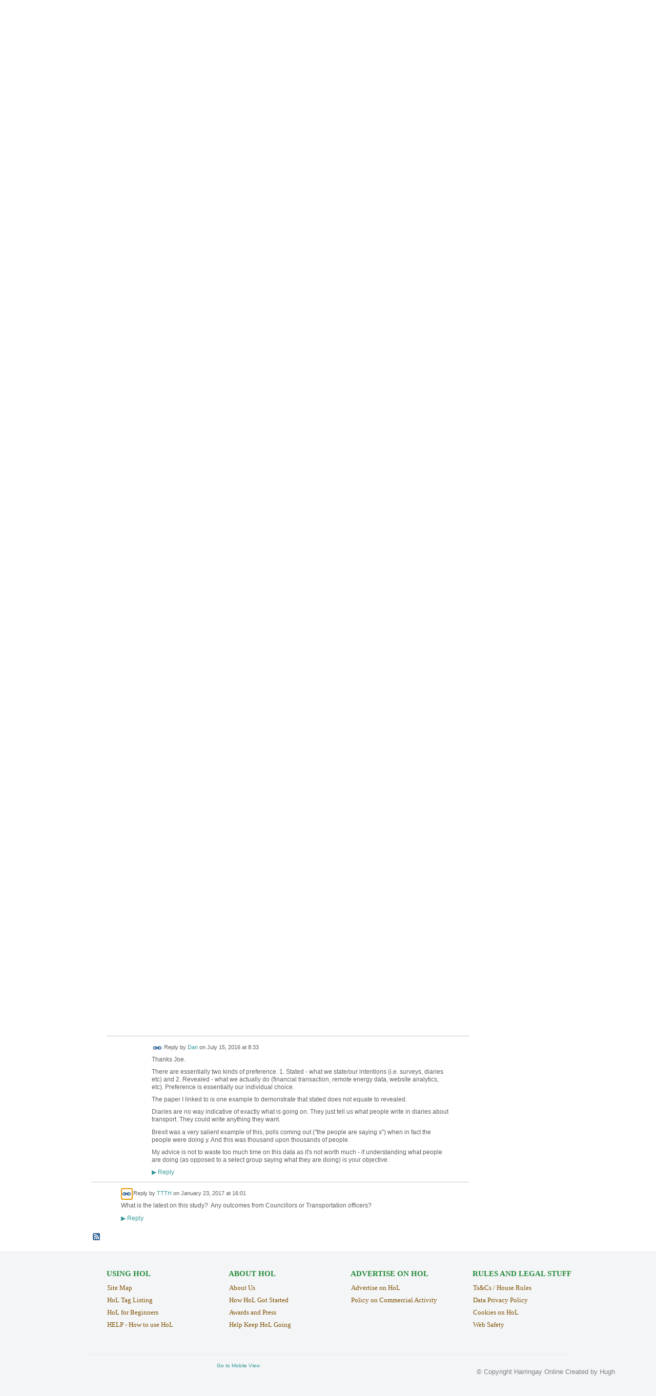

--- FILE ---
content_type: text/html; charset=UTF-8
request_url: https://harringayonline.com/forum/topics/observations-on-ltds-data-from-the-transport-study-initial?page=1&commentId=844301%3AComment%3A954912&x=1
body_size: 74506
content:
<!DOCTYPE html>
<html lang="en" xmlns:og="http://ogp.me/ns#" xmlns:fb="http://www.facebook.com/2008/fbml">
    <head data-layout-view="default">
<script>
    window.dataLayer = window.dataLayer || [];
        </script>
<!-- Google Tag Manager -->
<script>(function(w,d,s,l,i){w[l]=w[l]||[];w[l].push({'gtm.start':
new Date().getTime(),event:'gtm.js'});var f=d.getElementsByTagName(s)[0],
j=d.createElement(s),dl=l!='dataLayer'?'&l='+l:'';j.async=true;j.src=
'https://www.googletagmanager.com/gtm.js?id='+i+dl;f.parentNode.insertBefore(j,f);
})(window,document,'script','dataLayer','GTM-T5W4WQ');</script>
<!-- End Google Tag Manager -->
            <meta http-equiv="Content-Type" content="text/html; charset=utf-8" />
    <title>Observations on LTDS data from the Transport Study Initial Findings - Harringay online</title>
    <link rel="icon" href="https://harringayonline.com/favicon.ico" type="image/x-icon" />
    <link rel="SHORTCUT ICON" href="https://harringayonline.com/favicon.ico" type="image/x-icon" />
    <meta name="description" content="I've been trying to make sense of the LTDS (London Travel Demand Survey) trip data in the study initial findings (sections 2.5 onwards). As I understand it thi…" />
    <meta name="keywords" content="harringay traffic study, traffic, traffic data" />
<meta name="title" content="Observations on LTDS data from the Transport Study Initial Findings" />
<meta property="og:type" content="website" />
<meta property="og:url" content="https://harringayonline.com/forum/topics/observations-on-ltds-data-from-the-transport-study-initial?page=1&amp;commentId=844301%3AComment%3A954912&amp;x=1" />
<meta property="og:title" content="Observations on LTDS data from the Transport Study Initial Findings" />
<meta property="og:image" content="http://storage.ning.com/topology/rest/1.0/file/get/2058720654?profile=RESIZE_1024x1024">
<meta name="twitter:card" content="summary" />
<meta name="twitter:title" content="Observations on LTDS data from the Transport Study Initial Findings" />
<meta name="twitter:description" content="I've been trying to make sense of the LTDS (London Travel Demand Survey) trip data in the study initial findings (sections 2.5 onwards). As I understand it thi…" />
<meta name="twitter:image" content="http://storage.ning.com/topology/rest/1.0/file/get/2058720654?profile=RESIZE_1024x1024" />
<link rel="image_src" href="http://storage.ning.com/topology/rest/1.0/file/get/2058720654?profile=RESIZE_1024x1024" />
<script type="text/javascript">
    djConfig = { preventBackButtonFix: false, isDebug: false }
ning = {"CurrentApp":{"premium":true,"iconUrl":"https:\/\/storage.ning.com\/topology\/rest\/1.0\/file\/get\/402394747?profile=UPSCALE_150x150","url":"httpsHarringay.ning.com","domains":["harringayonline.com","www.harringayonline.com"],"online":true,"privateSource":true,"id":"Harringay","appId":844301,"description":"The online home of all things Harringay (you may say Harringay Green Lanes)","name":"Harringay online","owner":"hjuk88","createdDate":"2007-06-29T10:36:13.664Z","runOwnAds":false,"category":{"ladder":null,"harringay":null,"hornsey":null,"haringey":null,"lanes":null,"green":null},"tags":["ladder","harringay","hornsey","haringey","lanes","green"]},"CurrentProfile":null,"maxFileUploadSize":5};
        (function(){
            if (!window.ning) { return; }

            var age, gender, rand, obfuscated, combined;

            obfuscated = document.cookie.match(/xgdi=([^;]+)/);
            if (obfuscated) {
                var offset = 100000;
                obfuscated = parseInt(obfuscated[1]);
                rand = obfuscated / offset;
                combined = (obfuscated % offset) ^ rand;
                age = combined % 1000;
                gender = (combined / 1000) & 3;
                gender = (gender == 1 ? 'm' : gender == 2 ? 'f' : 0);
                ning.viewer = {"age":age,"gender":gender};
            }
        })();

        if (window.location.hash.indexOf('#!/') == 0) {
        window.location.replace(window.location.hash.substr(2));
    }
    window.xg = window.xg || {};
xg.captcha = {
    'shouldShow': false,
    'siteKey': '6Ldf3AoUAAAAALPgNx2gcXc8a_5XEcnNseR6WmsT'
};
xg.addOnRequire = function(f) { xg.addOnRequire.functions.push(f); };
xg.addOnRequire.functions = [];
xg.addOnFacebookLoad = function (f) { xg.addOnFacebookLoad.functions.push(f); };
xg.addOnFacebookLoad.functions = [];
xg._loader = {
    p: 0,
    loading: function(set) {  this.p++; },
    onLoad: function(set) {
                this.p--;
        if (this.p == 0 && typeof(xg._loader.onDone) == 'function') {
            xg._loader.onDone();
        }
    }
};
xg._loader.loading('xnloader');
if (window.bzplcm) {
    window.bzplcm._profileCount = 0;
    window.bzplcm._profileSend = function() { if (window.bzplcm._profileCount++ == 1) window.bzplcm.send(); };
}
xg._loader.onDone = function() {
            if(window.bzplcm)window.bzplcm.start('ni');
        xg.shared.util.parseWidgets();    var addOnRequireFunctions = xg.addOnRequire.functions;
    xg.addOnRequire = function(f) { f(); };
    try {
        if (addOnRequireFunctions) { dojo.lang.forEach(addOnRequireFunctions, function(onRequire) { onRequire.apply(); }); }
    } catch (e) {
        if(window.bzplcm)window.bzplcm.ts('nx').send();
        throw e;
    }
    if(window.bzplcm) { window.bzplcm.stop('ni'); window.bzplcm._profileSend(); }
};
window.xn = { track: { event: function() {}, pageView: function() {}, registerCompletedFlow: function() {}, registerError: function() {}, timer: function() { return { lapTime: function() {} }; } } };</script>
<meta name="medium" content="news" /><link rel="alternate" type="application/atom+xml" title="Observations on LTDS data from the Transport Study Initial Findings - Harringay online" href="https://harringayonline.com/forum/topics/observations-on-ltds-data-from-the-transport-study-initial?page=1&amp;commentId=844301%3AComment%3A954912&amp;x=1&amp;feed=yes&amp;xn_auth=no" /><link rel="alternate" type="application/atom+xml" title="Harringay Online Discussion Forum - Harringay online" href="https://harringayonline.com/forum?sort=mostRecent&amp;feed=yes&amp;xn_auth=no" />
<style type="text/css" media="screen,projection">
#xg_navigation ul div.xg_subtab ul li a {
    color:#5C605C;
    background:#B7D7BD;
}
#xg_navigation ul div.xg_subtab ul li a:hover {
    color:#2A2C2A;
    background:#F4FCF6;
}
</style>

<style type="text/css" media="screen,projection">
@import url("https://static.ning.com/socialnetworkmain/widgets/index/css/common.min.css?xn_version=1229287718");
@import url("https://static.ning.com/socialnetworkmain/widgets/forum/css/component.min.css?xn_version=148829171");

</style>

<style type="text/css" media="screen,projection">
@import url("/generated-69468fc91d5250-53710219-css?xn_version=202512201152");

</style>

<style type="text/css" media="screen,projection">
@import url("/generated-69468fc8844333-87667897-css?xn_version=202512201152");

</style>

<!--[if IE 6]>
    <link rel="stylesheet" type="text/css" href="https://static.ning.com/socialnetworkmain/widgets/index/css/common-ie6.min.css?xn_version=463104712" />
<![endif]-->
<!--[if IE 7]>
<link rel="stylesheet" type="text/css" href="https://static.ning.com/socialnetworkmain/widgets/index/css/common-ie7.css?xn_version=2712659298" />
<![endif]-->
<link rel="EditURI" type="application/rsd+xml" title="RSD" href="https://harringayonline.com/profiles/blog/rsd" />

    </head>
    <body>
<!-- Google Tag Manager (noscript) -->
<noscript><iframe src="https://www.googletagmanager.com/ns.html?id=GTM-T5W4WQ"
height="0" width="0" style="display:none;visibility:hidden"></iframe></noscript>
<!-- End Google Tag Manager (noscript) -->
        <div id='fb-root'></div>
<script>
  window.fbAsyncInit = function () {
    FB.init({
      appId      : null, 
      status     : true,   
      cookie     : true,   
      xfbml      : true, 
      version    : 'v2.3'  
    });
    var n = xg.addOnFacebookLoad.functions.length;
    for (var i = 0; i < n; i++) {
      xg.addOnFacebookLoad.functions[i]();
    }
    xg.addOnFacebookLoad = function (f) { f(); };
    xg.addOnFacebookLoad.functions = [];
  };
  (function() {
    var e = document.createElement('script');
    e.src = document.location.protocol + '//connect.facebook.net/en_GB/sdk.js';
    e.async = true;
    document.getElementById('fb-root').appendChild(e);
  })();
</script>        <div id="xn_bar">
            <div id="xn_bar_menu">
                <div id="xn_bar_menu_branding" >
                                    </div>

                <div id="xn_bar_menu_more">
                    <form id="xn_bar_menu_search" method="GET" action="https://harringayonline.com/main/search/search">
                        <fieldset>
                            <input type="text" name="q" id="xn_bar_menu_search_query" value="Go 2 Google 4 HOL - HoPg Lft Col" _hint="Go 2 Google 4 HOL - HoPg Lft Col" accesskey="4" class="text xj_search_hint" />
                            <a id="xn_bar_menu_search_submit" href="#" onclick="document.getElementById('xn_bar_menu_search').submit();return false">Search</a>
                        </fieldset>
                    </form>
                </div>

                            <ul id="xn_bar_menu_tabs">
                                            <li><a href="https://harringayonline.com/main/authorization/signUp?target=https%3A%2F%2Fharringayonline.com%2Fforum%2Ftopics%2Fobservations-on-ltds-data-from-the-transport-study-initial%3Fpage%3D1%26commentId%3D844301%253AComment%253A954912%26x%3D1">Sign Up</a></li>
                                                <li><a href="https://harringayonline.com/main/authorization/signIn?target=https%3A%2F%2Fharringayonline.com%2Fforum%2Ftopics%2Fobservations-on-ltds-data-from-the-transport-study-initial%3Fpage%3D1%26commentId%3D844301%253AComment%253A954912%26x%3D1">Sign In</a></li>
                                    </ul>
                        </div>
        </div>
        
        
        <div id="xg" class="xg_theme xg_widget_forum xg_widget_forum_topic xg_widget_forum_topic_show" data-layout-pack="classic">
            <div id="xg_head">
                <div id="xg_masthead">
                    <p id="xg_sitename"><a id="application_name_header_link" href="/"><img src="https://storage.ning.com/topology/rest/1.0/file/get/8566254877?profile=original" alt="Harringay online"></a></p>
                    <p id="xg_sitedesc" class="xj_site_desc">Harringay, Haringey - So Good they Spelt it Twice!</p>
                </div>
                <div id="xg_navigation">
                    <ul>
    <li id="xg_tab_xn146" class="xg_subtab"><a href="/"><span>Home</span></a></li><li id="xg_tab_profile" class="xg_subtab"><a href="/profiles"><span>Your Page</span></a></li><li dojoType="SubTabHover" id="xg_tab_xn17" class="xg_subtab"><a href="/main"><span>Add ▼</span></a><div class="xg_subtab" style="display:none;position:absolute;"><ul class="xg_subtab" style="display:block;" ><li style="list-style:none !important;display:block;text-align:left;"><a href="/forum/topic/new" style="float:none;"><span>Add a Forum Post</span></a></li><li style="list-style:none !important;display:block;text-align:left;"><a href="/page/thanks-for-posting-your-event-but-just-before-you-do" style="float:none;"><span>Add an Event</span></a></li><li style="list-style:none !important;display:block;text-align:left;"><a href="/photo/photo/new" style="float:none;"><span>Add an image</span></a></li></ul></div></li><li dojoType="SubTabHover" id="xg_tab_forum" class="xg_subtab this"><a href="/forum"><span>Forum ▼</span></a><div class="xg_subtab" style="display:none;position:absolute;"><ul class="xg_subtab" style="display:block;" ><li style="list-style:none !important;display:block;text-align:left;"><a href="/forum" style="float:none;"><span>Forum Categories</span></a></li><li style="list-style:none !important;display:block;text-align:left;"><a href="/forum/topic/list" style="float:none;"><span>Latest Active Threads</span></a></li><li style="list-style:none !important;display:block;text-align:left;"><a href="/forum/topic/list?sort=mostRecentDiscussions" style="float:none;"><span>Newest Discussions</span></a></li><li style="list-style:none !important;display:block;text-align:left;"><a href="/forum/topic/new" style="float:none;"><span>Start a New Post</span></a></li></ul></div></li><li dojoType="SubTabHover" id="xg_tab_xn112" class="xg_subtab"><a href="/page/our-blogs"><span>Blog ▼</span></a><div class="xg_subtab" style="display:none;position:absolute;"><ul class="xg_subtab" style="display:block;" ><li style="list-style:none !important;display:block;text-align:left;"><a href="/profiles/blog/list?tag=about+the+neighbourhood" style="float:none;"><span>Out &amp; About in the Hood</span></a></li><li style="list-style:none !important;display:block;text-align:left;"><a href="/profiles/blog/list?tag=walks+%26+places+to+visit" style="float:none;"><span>Walks &amp; Places to Visit</span></a></li><li style="list-style:none !important;display:block;text-align:left;"><a href="/profiles/blog/list?user=hjuk88" style="float:none;"><span>Hugh&#039;s Blog</span></a></li><li style="list-style:none !important;display:block;text-align:left;"><a href="/profiles/blog/list?user=3q063ipbin5g6" style="float:none;"><span>Liz&#039;s Blog</span></a></li></ul></div></li><li dojoType="SubTabHover" id="xg_tab_events" class="xg_subtab"><a href="/events"><span>What&#039;s On ▼</span></a><div class="xg_subtab" style="display:none;position:absolute;"><ul class="xg_subtab" style="display:block;" ><li style="list-style:none !important;display:block;text-align:left;"><a href="/events" style="float:none;"><span>Events Listings</span></a></li><li style="list-style:none !important;display:block;text-align:left;"><a href="/page/page/show?id=844301%3APage%3A42747" style="float:none;"><span>Local Venues&#039; Listings</span></a></li><li style="list-style:none !important;display:block;text-align:left;"><a href="/page/local-farmers-markets" style="float:none;"><span>Local Farmers&#039; Markets</span></a></li><li style="list-style:none !important;display:block;text-align:left;"><a href="/farmersmkts/nearby-car-boot-sales" style="float:none;"><span>Nearby Car Boot Sales</span></a></li><li style="list-style:none !important;display:block;text-align:left;"><a href="/page/events-help-and-rules" style="float:none;"><span>Events Help &amp; Rules</span></a></li><li style="list-style:none !important;display:block;text-align:left;"><a href="/page/thanks-for-posting-your-event-but-just-before-you-do" style="float:none;"><span>Add an Event</span></a></li></ul></div></li><li dojoType="SubTabHover" id="xg_tab_xn0" class="xg_subtab"><a href="/page/resources-1"><span>Local Info ▼</span></a><div class="xg_subtab" style="display:none;position:absolute;"><ul class="xg_subtab" style="display:block;" ><li style="list-style:none !important;display:block;text-align:left;"><a href="/page/local-action-and-other-local" style="float:none;"><span>Local Action Groups</span></a></li><li style="list-style:none !important;display:block;text-align:left;"><a href="/page/harringay-hotels-guest-houses" style="float:none;"><span>Local Hotels</span></a></li><li style="list-style:none !important;display:block;text-align:left;"><a href="/page/information-sources-on" style="float:none;"><span>Harringay Info Sources</span></a></li><li style="list-style:none !important;display:block;text-align:left;"><a href="http://harringayonline.pbworks.com/" target="_blank" style="float:none;"><span>Harringay Online Wiki</span></a></li><li style="list-style:none !important;display:block;text-align:left;"><a href="/page/religious-worship-in-harringay" style="float:none;"><span>Harringay Religion</span></a></li></ul></div></li><li dojoType="SubTabHover" id="xg_tab_xn49" class="xg_subtab"><a href="/page/public-services"><span>Public Servs ▼</span></a><div class="xg_subtab" style="display:none;position:absolute;"><ul class="xg_subtab" style="display:block;" ><li style="list-style:none !important;display:block;text-align:left;"><a href="/page/one-button-council-contact" style="float:none;"><span>One Button Council</span></a></li><li style="list-style:none !important;display:block;text-align:left;"><a href="/page/reporting-local-problems" style="float:none;"><span>Report a Local Problem</span></a></li><li style="list-style:none !important;display:block;text-align:left;"><a href="/page/harringay-area-police" style="float:none;"><span>Neighbourhood Policing</span></a></li><li style="list-style:none !important;display:block;text-align:left;"><a href="/page/harringay-planning-licensing" style="float:none;"><span>Planning &amp; Licensing</span></a></li><li style="list-style:none !important;display:block;text-align:left;"><a href="/page/local-democracy" style="float:none;"><span>Local Democracy</span></a></li><li style="list-style:none !important;display:block;text-align:left;"><a href="/page/harringay-doctors-dentists" style="float:none;"><span>Doctors &amp; Dentists</span></a></li><li style="list-style:none !important;display:block;text-align:left;"><a href="/page/schools-located-in-harringay" style="float:none;"><span>Schools</span></a></li></ul></div></li><li dojoType="SubTabHover" id="xg_tab_photo" class="xg_subtab"><a href="/photo/album/list"><span>Gallery ▼</span></a><div class="xg_subtab" style="display:none;position:absolute;"><ul class="xg_subtab" style="display:block;" ><li style="list-style:none !important;display:block;text-align:left;"><a href="/page/list-of-albums-of-historical-photos" style="float:none;"><span>Historical Pictures</span></a></li><li style="list-style:none !important;display:block;text-align:left;"><a href="/photo" style="float:none;"><span>All Photos</span></a></li><li style="list-style:none !important;display:block;text-align:left;"><a href="/photo/photo/new" style="float:none;"><span>Add an Image</span></a></li><li style="list-style:none !important;display:block;text-align:left;"><a href="/video" style="float:none;"><span>Videos</span></a></li><li style="list-style:none !important;display:block;text-align:left;"><a href="/page/harringay-onlines-flickr" style="float:none;"><span>Harringay on Flickr</span></a></li><li style="list-style:none !important;display:block;text-align:left;"><a href="http://www.geograph.org.uk/search.php?i=7127727" target="_blank" style="float:none;"><span>Harringay on Geograph</span></a></li></ul></div></li><li dojoType="SubTabHover" id="xg_tab_groups" class="xg_subtab"><a href="/groups"><span>HoL Groups ▼</span></a><div class="xg_subtab" style="display:none;position:absolute;"><ul class="xg_subtab" style="display:block;" ><li style="list-style:none !important;display:block;text-align:left;"><a href="/group/historyofharringay" style="float:none;"><span>History of Harringay</span></a></li><li style="list-style:none !important;display:block;text-align:left;"><a href="/group/gardening" style="float:none;"><span>Gardening</span></a></li><li style="list-style:none !important;display:block;text-align:left;"><a href="/forum/topics/cat-sitting-group" style="float:none;"><span>Cat Sitting Group</span></a></li><li style="list-style:none !important;display:block;text-align:left;"><a href="/group/harringay-steam-train-watchers" style="float:none;"><span>Steam Train Watchers</span></a></li></ul></div></li><li dojoType="SubTabHover" id="xg_tab_members" class="xg_subtab"><a href="/profiles/members/"><span>Members ▼</span></a><div class="xg_subtab" style="display:none;position:absolute;"><ul class="xg_subtab" style="display:block;" ><li style="list-style:none !important;display:block;text-align:left;"><a href="/profiles/category/local-business-suporter" style="float:none;"><span>Business Supporters</span></a></li><li style="list-style:none !important;display:block;text-align:left;"><a href="/main/invitation/new" style="float:none;"><span>Invite new members</span></a></li></ul></div></li></ul>

                </div>
            </div>
            
            <div id="xg_body">
                
                <div class="xg_column xg_span-16 xj_classic_canvas">
                    <ul class="navigation easyclear">
            <li><a href="https://harringayonline.com/forum">All Discussions</a></li>
        <li><a href="https://harringayonline.com/forum/topic/listForContributor?">My Discussions</a></li>
                <li class="right xg_lightborder navbutton"><a href="https://harringayonline.com/main/authorization/signUp?target=https%3A%2F%2Fharringayonline.com%2Fforum%2Ftopic%2Fnew%3Ftarget%3Dhttps%253A%252F%252Fharringayonline.com%252Fforum%252Ftopics%252Fobservations-on-ltds-data-from-the-transport-study-initial%253Fpage%253D1%2526commentId%253D844301%25253AComment%25253A954912%2526x%253D1%26categoryId%3D844301%253ACategory%253A1903" dojoType="PromptToJoinLink" _joinPromptText="Please sign up or sign in to complete this step." _hasSignUp="true" _signInUrl="https://harringayonline.com/main/authorization/signIn?target=https%3A%2F%2Fharringayonline.com%2Fforum%2Ftopic%2Fnew%3Ftarget%3Dhttps%253A%252F%252Fharringayonline.com%252Fforum%252Ftopics%252Fobservations-on-ltds-data-from-the-transport-study-initial%253Fpage%253D1%2526commentId%253D844301%25253AComment%25253A954912%2526x%253D1%26categoryId%3D844301%253ACategory%253A1903" class="xg_sprite xg_sprite-add">Add</a></li>
    </ul>
<div class="xg_module xg_module_with_dialog">
    <div class="xg_headline xg_headline-img xg_headline-2l">
    <div class="ib"><span class="xg_avatar"><a class="fn url" href="http://harringayonline.com/profile/joew"  title="JoeW"><span class="table_img dy-avatar dy-avatar-64 "><img  class="photo photo" src="https://storage.ning.com/topology/rest/1.0/file/get/2185364136?profile=RESIZE_64x64&amp;width=64&amp;height=64&amp;crop=1%3A1" alt="" /></span></a></span></div>
<div class="tb"><h1>Observations on LTDS data from the Transport Study Initial Findings</h1>
        <ul class="navigation byline">
            <li><a class="nolink">Posted by </a><a href="/profile/joew">JoeW</a><a class="nolink"> on July 11, 2016 at 22:48 in </a><a href="https://harringayonline.com/forum/categories/community-news-issues-chat-information/listForCategory">Community News, Issues, Chat &amp; Information</a></li>
            <li><a class="xg_sprite xg_sprite-view" href="https://harringayonline.com/forum/topic/listForContributor?user=39t1fuwd9kni2">View Discussions</a></li>
        </ul>
    </div>
</div>
    <div class="xg_module_body">
        <div class="discussion" data-category-id="844301:Category:1903">
            <div class="description">
                                <div class="xg_user_generated">
                    <p>I've been trying to make sense of the LTDS (London Travel Demand Survey) trip data in the <a rel=nofollow href="http://www.haringey.gov.uk/sites/haringeygovuk/files/existing_conditions_note.pdf" target="_blank">study initial findings</a> (sections 2.5 onwards). As I understand it this is based on survey sample data, where each participant keeps a diary of the trips they make each day - where the trips start and finish, and what mode of transport is used. Things to note:</p>
<p>- I believe it records a round trip as two trips, like if you go from home to the shops and back home again, that would be 2 trips.</p>
<p>- I don't think the data is just from residents of the study area - it just records trips made by anyone, provided the trip either starts or finishes in the study area.</p>
<p>- It doesn't record trips that pass through the study area, like if you went from Walthamstow to Muswell Hill you might pass through, but would not be recorded in this particular data (the NOLHAM data later on in the study document does have this, but collected on a different basis so might be difficult to compare).</p>
<p>- Careful not to overcount car journeys, as the survey participants record separately whether they made a car journey as a driver, or as a passenger.</p>
<p>Here is a chart of the data for an average day:</p>
<p><a href="https://storage.ning.com/topology/rest/1.0/file/get/2058720654?profile=original" target="_self"><img width="750" class="align-full" src="https://storage.ning.com/topology/rest/1.0/file/get/2058720654?profile=RESIZE_1024x1024"/></a></p>
<p>Observations:</p>
<p>It looks like the most popular journey is within the study area, but as above I think the 18000 trips actually means 9,000 round trips, so actually the most popular trip is the 14000 trips from the study area to "Haringey East", and 14,000 back again (and again as above it is not clear whether these round trips are made by residents leaving and returning, or visitors arriving and leaving) "Haringey East" means anything east of the railway, so includes Wood Green to the north and Tottenham to the east.</p>
<p>The large majority of the 9,000 round trips within (i.e. starting and finishing) the study area are made on foot, which is not surprising as its quite a small physical area - I'm sure most people walk to the shops, to drop their kids at school, etc.</p>
<p>About half of the 14,000 round trips to and from Haringey East are also on foot, a further third by bus, and the rest by car. Again not very surprising - could be either Wood Green and Tottenham residents visiting shops and restaurants etc. in the study area, or study area residents visiting shops in Wood Green and Tottenham.</p>
<p>There are about 13,000 round trips to and from neighbouring boroughs, this set contains the most car journeys - very roughly, car, bus and rail/tube account for a third each. I'd guess this includes a significant number of people from those boroughs visiting Green Lanes shops and restaurants, or Sainsburys/Homebase etc (or for petrol); not sure if visitors form the majority but I wouldn't be surprised. I guess this group also includes plenty of commuters, either visitors who work in the study area, or residents or work in neightbouring boroughs.</p>
<p>Next biggest set is about 6,000 round trips to non-neighbouring boroughs. The majority of these are made by tube/rail and I'd guess is mostly residents commuting to work in central London.</p>
<p>Next in volume is 3-4,000 round trips to Haringey West i.e. Crouch End, Muswell Hill. I'm surprised this is so much less than the round trips to Haringey East, although Haringey East is probably a bigger area. I also have a feeling that the good people of Crouch End and Muswell Hill do not generally like to visit us. Anyway, the most common transport mode is bus but both cars and walking also popular.</p>
<p>The smallest dataset is journeys outside London - seems to be mostly car journeys, I think there may be something wrong with the data here as there don't seem to be any journeys made by rail.</p>
<p>I'm not quite sure what to conclude from all this - I suppose though if we want to reduce car journeys overall we need to dig further into understanding the largest group of car trips, which is round trips to and from neighbouring boroughs. Are some boroughs more likely to use cars than others, perhaps because of poor tube, bus and cycle routes? It would also be useful to be able to break down each dataset according to whether they are made by residents or visitors.</p>                </div>
            </div>
        </div>
                    <p class="small" id="tagsList">
                Tags for Forum Posts: <a href="https://harringayonline.com/forum/topic/listForTag?tag=harringay+traffic+study">harringay traffic study</a>, <a href="https://harringayonline.com/forum/topic/listForTag?tag=traffic">traffic</a>, <a href="https://harringayonline.com/forum/topic/listForTag?tag=traffic+data">traffic data</a>            </p>
                <div class="left-panel">
            <div class="likebox likebox-ning">
    <div class="ning-like">
                <div class="xg_lightborder like-button like-button-3">
            <a data-content-id="844301:Topic:898753"
                        data-content-type="Topic"
                        data-sign-up-url="https://harringayonline.com/main/authorization/signUp?target=https%3A%2F%2Fharringayonline.com%2Fforum%2Ftopics%2Fobservations-on-ltds-data-from-the-transport-study-initial%3Fpage%3D1%26commentId%3D844301%253AComment%253A954912%26x%3D1"
                        data-like-url="/main/like/like"
                        data-unlike-url="/main/like/unlike"
                        data-track='{"category":"Likes","action":"Like","label":"","ga4":{"event":"like"}}'                                                data-page-type="detail" class="xg_sprite" href="#">
                Like            </a>
        </div>
                <div class="like-count dy-displaynone">
            <a href="#" class="view-liked" _id="844301:Topic:898753">0 members like this</a>
        </div>
    </div>
</div>
                <p class="share-links clear">
                            <script>!function(d,s,id){var js,fjs=d.getElementsByTagName(s)[0];if(!d.getElementById(id)){js=d.createElement(s);js.id=id;js.src="//platform.twitter.com/widgets.js";fjs.parentNode.insertBefore(js,fjs);}}(document,"script","twitter-wjs");</script>
                    <span class="xg_tweet">
        <a href="https://twitter.com/share" class="post_to_twitter twitter-share-button" target="_blank"
            data-text="Checking out &quot;Observations on LTDS data from the Transport Study Initial Findi&quot; on Harringay online:" data-url="https://harringayonline.com/forum/topics/observations-on-ltds-data-from-the-transport-study-initial?page=1&amp;commentId=844301%3AComment%3A954912&amp;x=1" data-count="none" data-dnt="true">Tweet</a>
        </span>
                <a class="post_to_facebook xj_post_to_facebook" href="http://www.facebook.com/share.php?u=https%3A%2F%2Fharringayonline.com%2Fforum%2Ftopics%2Fobservations-on-ltds-data-from-the-transport-study-initial%3Fpage%3D1%26commentId%3D844301%253AComment%253A954912%26x%3D1%26xg_source%3Dfacebookshare&amp;t=" _url="https://harringayonline.com/forum/topics/observations-on-ltds-data-from-the-transport-study-initial?page=1&amp;commentId=844301%3AComment%3A954912&amp;x=1&amp;xg_source=facebookshare" _title="" _log="{&quot;module&quot;:&quot;forum&quot;,&quot;page&quot;:&quot;topic&quot;,&quot;action&quot;:&quot;show&quot;}">Facebook</a>
    <div class="likebox">
    <div class="facebook-like" data-content-type="Topic" data-content-id="844301:Topic:898753" data-page-type="detail">
        <fb:like href="https://harringayonline.com/xn/detail/844301:Topic:898753" layout="button_count" show_faces="false" width="450"></fb:like>
    </div>
</div>
                </p>
                            <script>xg.addOnRequire(function () { xg.post('/main/viewcount/update?xn_out=json', {key: '844301:Topic:898753', x: '929e930'}); });</script>                <p class="small dy-clear view-count-container">
    <span class="view-count-label">Views:</span> <span class="view-count">575</span></p>

                    </div>
                <dl id="cf" class="discussion noindent">
            <dd>             <p class="toggle">
            <a href="https://harringayonline.com/main/authorization/signUp?target=https%3A%2F%2Fharringayonline.com%2Fforum%2Ftopics%2Fobservations-on-ltds-data-from-the-transport-study-initial%3Fpage%3D1%26commentId%3D844301%253AComment%253A954912%26x%3D1" dojoType="PromptToJoinLink" _joinPromptText="Please sign up or sign in to complete this step." _hasSignUp="true" _signInUrl="https://harringayonline.com/main/authorization/signIn?target=https%3A%2F%2Fharringayonline.com%2Fforum%2Ftopics%2Fobservations-on-ltds-data-from-the-transport-study-initial%3Fpage%3D1%26commentId%3D844301%253AComment%253A954912%26x%3D1"><span><!--[if IE]>&#9658;<![endif]--><![if !IE]>&#9654;<![endif]></span> Reply to This</a>
        </p>
    </dd>        </dl>
    </div>
</div>
    <div class="xg_module">
            <div id="discussionReplies" >
            <div class="xg_module_body">
                <h3 id="comments" _scrollTo="cid-844301:Comment:954912">Replies to This Discussion</h3>
                                    <dl class="discussion clear i0 xg_lightborder">
    <dt class="byline">
        <a name="844301:Comment:898701" id="cid-844301:Comment:898701"></a>         <span class="xg_avatar"><a class="fn url" href="http://harringayonline.com/profile/17bathgate"  title="Michael Anderson"><span class="table_img dy-avatar dy-avatar-48 "><img  class="photo photo left" src="https://storage.ning.com/topology/rest/1.0/file/get/3471592702?profile=RESIZE_48X48&amp;width=48&amp;height=48&amp;crop=1%3A1" alt="" /></span></a></span><a name="844301Comment898701" href="https://harringayonline.com/xn/detail/844301:Comment:898701" title="Permalink to this Reply" class="xg_icon xg_icon-permalink">Permalink</a> Reply by <a href="https://harringayonline.com/forum/topic/listForContributor?user=17bathgate" class="fn url">Michael Anderson</a> on <span class="timestamp">July 12, 2016 at 7:31</span>    </dt>
        <dd>
                        <div class="description" id="desc_844301Comment898701"><div class="xg_user_generated">Rail is a rather glaring omission, especially as we have three stations where you can enter/exit the study area!</div></div>
                </dd>
        <dd>
        <ul class="actionlinks">
    <li>             <p class="toggle">
            <a href="https://harringayonline.com/main/authorization/signUp?target=https%3A%2F%2Fharringayonline.com%2Fforum%2Ftopics%2Fobservations-on-ltds-data-from-the-transport-study-initial%3Fpage%3D1%26commentId%3D844301%253AComment%253A954912%26x%3D1" dojoType="PromptToJoinLink" _joinPromptText="Please sign up or sign in to complete this step." _hasSignUp="true" _signInUrl="https://harringayonline.com/main/authorization/signIn?target=https%3A%2F%2Fharringayonline.com%2Fforum%2Ftopics%2Fobservations-on-ltds-data-from-the-transport-study-initial%3Fpage%3D1%26commentId%3D844301%253AComment%253A954912%26x%3D1"><span><!--[if IE]>&#9658;<![endif]--><![if !IE]>&#9654;<![endif]></span> Reply</a>
        </p>
    </li><li class="actionlink"></li>    </ul>
</dl>
<dl class="discussion clear i1 xg_lightborder">
    <dt class="byline">
        <a name="844301:Comment:898979" id="cid-844301:Comment:898979"></a>         <span class="xg_avatar"><a class="fn url" href="http://harringayonline.com/profile/joew"  title="JoeW"><span class="table_img dy-avatar dy-avatar-48 "><img  class="photo photo left" src="https://storage.ning.com/topology/rest/1.0/file/get/2185364136?profile=RESIZE_48X48&amp;width=48&amp;height=48&amp;crop=1%3A1" alt="" /></span></a></span><a name="844301Comment898979" href="https://harringayonline.com/xn/detail/844301:Comment:898979" title="Permalink to this Reply" class="xg_icon xg_icon-permalink">Permalink</a> Reply by <a href="https://harringayonline.com/forum/topic/listForContributor?user=39t1fuwd9kni2" class="fn url">JoeW</a> on <span class="timestamp">July 13, 2016 at 0:21</span>    </dt>
        <dd>
                        <div class="description" id="desc_844301Comment898979"><div class="xg_user_generated"><p>Just to clarify, the brown bar section I labelled "Underground" includes both underground and rail. The omission of rail is only for the "outside London" trips - my chart uses the percentages from Figure 2.7/2.8 in the study findings, in which I suspect there was a typo so that rail trips were recorded as bus trips.</p></div></div>
                </dd>
        <dd>
        <ul class="actionlinks">
    <li>             <p class="toggle">
            <a href="https://harringayonline.com/main/authorization/signUp?target=https%3A%2F%2Fharringayonline.com%2Fforum%2Ftopics%2Fobservations-on-ltds-data-from-the-transport-study-initial%3Fpage%3D1%26commentId%3D844301%253AComment%253A954912%26x%3D1" dojoType="PromptToJoinLink" _joinPromptText="Please sign up or sign in to complete this step." _hasSignUp="true" _signInUrl="https://harringayonline.com/main/authorization/signIn?target=https%3A%2F%2Fharringayonline.com%2Fforum%2Ftopics%2Fobservations-on-ltds-data-from-the-transport-study-initial%3Fpage%3D1%26commentId%3D844301%253AComment%253A954912%26x%3D1"><span><!--[if IE]>&#9658;<![endif]--><![if !IE]>&#9654;<![endif]></span> Reply</a>
        </p>
    </li><li class="actionlink"></li>    </ul>
</dl>
<dl class="discussion clear i0 xg_lightborder">
    <dt class="byline">
        <a name="844301:Comment:898768" id="cid-844301:Comment:898768"></a>         <span class="xg_avatar"><a class="fn url" href="http://harringayonline.com/profile/bogan72"  title="John McMullan"><span class="table_img dy-avatar dy-avatar-48 "><img  class="photo photo left" src="https://storage.ning.com/topology/rest/1.0/file/get/13564392292?profile=RESIZE_48X48&amp;width=48&amp;height=48&amp;crop=1%3A1" alt="" /></span></a></span><a name="844301Comment898768" href="https://harringayonline.com/xn/detail/844301:Comment:898768" title="Permalink to this Reply" class="xg_icon xg_icon-permalink">Permalink</a> Reply by <a href="https://harringayonline.com/forum/topic/listForContributor?user=bogan72" class="fn url">John McMullan</a> on <span class="timestamp">July 12, 2016 at 8:01</span>    </dt>
        <dd>
                        <div class="description" id="desc_844301Comment898768"><div class="xg_user_generated"><p>"<em>I also have a feeling that the good people of Crouch End and Muswell Hill do not generally like to visit us</em>" LOL!!!!</p></div></div>
                </dd>
        <dd>
        <ul class="actionlinks">
    <li>             <p class="toggle">
            <a href="https://harringayonline.com/main/authorization/signUp?target=https%3A%2F%2Fharringayonline.com%2Fforum%2Ftopics%2Fobservations-on-ltds-data-from-the-transport-study-initial%3Fpage%3D1%26commentId%3D844301%253AComment%253A954912%26x%3D1" dojoType="PromptToJoinLink" _joinPromptText="Please sign up or sign in to complete this step." _hasSignUp="true" _signInUrl="https://harringayonline.com/main/authorization/signIn?target=https%3A%2F%2Fharringayonline.com%2Fforum%2Ftopics%2Fobservations-on-ltds-data-from-the-transport-study-initial%3Fpage%3D1%26commentId%3D844301%253AComment%253A954912%26x%3D1"><span><!--[if IE]>&#9658;<![endif]--><![if !IE]>&#9654;<![endif]></span> Reply</a>
        </p>
    </li><li class="actionlink"></li>    </ul>
</dl>
<dl class="discussion clear i1 xg_lightborder">
    <dt class="byline">
        <a name="844301:Comment:898807" id="cid-844301:Comment:898807"></a>         <span class="xg_avatar"><a class="fn url" href="http://harringayonline.com/profile/michaelw"  title="michaelw"><span class="table_img dy-avatar dy-avatar-48 "><img  class="photo photo left" src="https://storage.ning.com/topology/rest/1.0/file/get/2057361858?profile=original&amp;width=48&amp;height=48&amp;crop=1%3A1" alt="" /></span></a></span><a name="844301Comment898807" href="https://harringayonline.com/xn/detail/844301:Comment:898807" title="Permalink to this Reply" class="xg_icon xg_icon-permalink">Permalink</a> Reply by <a href="https://harringayonline.com/forum/topic/listForContributor?user=3uaemqzk0ok3i" class="fn url">michaelw</a> on <span class="timestamp">July 12, 2016 at 14:51</span>    </dt>
        <dd>
                        <div class="description" id="desc_844301Comment898807"><div class="xg_user_generated"><p>Bet some of them drive to the Arena though - and I see that the number plate recognition cameras on the entrance to the Arena were just temporary, presumably as part of a brief study of where cars were going (as in the first round study).</p>
<p>As there is no on-road monitoring of traffic going into the Arena, this means that (yet again) it won't be possible to show the impact of travel to/from the Arena on Green Lanes etc.</p></div></div>
                </dd>
        <dd>
        <ul class="actionlinks">
    <li>             <p class="toggle">
            <a href="https://harringayonline.com/main/authorization/signUp?target=https%3A%2F%2Fharringayonline.com%2Fforum%2Ftopics%2Fobservations-on-ltds-data-from-the-transport-study-initial%3Fpage%3D1%26commentId%3D844301%253AComment%253A954912%26x%3D1" dojoType="PromptToJoinLink" _joinPromptText="Please sign up or sign in to complete this step." _hasSignUp="true" _signInUrl="https://harringayonline.com/main/authorization/signIn?target=https%3A%2F%2Fharringayonline.com%2Fforum%2Ftopics%2Fobservations-on-ltds-data-from-the-transport-study-initial%3Fpage%3D1%26commentId%3D844301%253AComment%253A954912%26x%3D1"><span><!--[if IE]>&#9658;<![endif]--><![if !IE]>&#9654;<![endif]></span> Reply</a>
        </p>
    </li><li class="actionlink"></li>    </ul>
</dl>
<dl class="discussion clear i0 xg_lightborder">
    <dt class="byline">
        <a name="844301:Comment:899423" id="cid-844301:Comment:899423"></a>         <span class="xg_avatar"><a class="fn url" href="http://harringayonline.com/profile/Dan192"  title="Dan"><span class="table_img dy-avatar dy-avatar-48 "><img  class="photo photo left" src="https://storage.ning.com/topology/rest/1.0/file/get/2057361858?profile=original&amp;width=48&amp;height=48&amp;crop=1%3A1" alt="" /></span></a></span><a name="844301Comment899423" href="https://harringayonline.com/xn/detail/844301:Comment:899423" title="Permalink to this Reply" class="xg_icon xg_icon-permalink">Permalink</a> Reply by <a href="https://harringayonline.com/forum/topic/listForContributor?user=0z4bpn4je8g6w" class="fn url">Dan</a> on <span class="timestamp">July 15, 2016 at 6:44</span>    </dt>
        <dd>
                        <div class="description" id="desc_844301Comment899423"><div class="xg_user_generated"><p>Hi Joe</p>
<p>Can I please ask that caution is exercised when inferring actual behaviours from people's stated preferences. We've just suffered two political examples (brexit and election polling). </p>
<p>There is a tonne of scientific evidence that outlines that what people say is far from what they actually do (e.g. <a rel=nofollow href="http://www.ncbi.nlm.nih.gov/pubmed/16536643" target="_blank">http://www.ncbi.nlm.nih.gov/pubmed/16536643</a>). I would infer that these results indicate that it only represents the attitudes and intentions of a selected group of people who undertake surveys and not what they do</p>
<p></p>
<p></p></div></div>
                </dd>
        <dd>
        <ul class="actionlinks">
    <li>             <p class="toggle">
            <a href="https://harringayonline.com/main/authorization/signUp?target=https%3A%2F%2Fharringayonline.com%2Fforum%2Ftopics%2Fobservations-on-ltds-data-from-the-transport-study-initial%3Fpage%3D1%26commentId%3D844301%253AComment%253A954912%26x%3D1" dojoType="PromptToJoinLink" _joinPromptText="Please sign up or sign in to complete this step." _hasSignUp="true" _signInUrl="https://harringayonline.com/main/authorization/signIn?target=https%3A%2F%2Fharringayonline.com%2Fforum%2Ftopics%2Fobservations-on-ltds-data-from-the-transport-study-initial%3Fpage%3D1%26commentId%3D844301%253AComment%253A954912%26x%3D1"><span><!--[if IE]>&#9658;<![endif]--><![if !IE]>&#9654;<![endif]></span> Reply</a>
        </p>
    </li><li class="actionlink"></li>    </ul>
</dl>
<dl class="discussion clear i1 xg_lightborder">
    <dt class="byline">
        <a name="844301:Comment:899522" id="cid-844301:Comment:899522"></a>         <span class="xg_avatar"><a class="fn url" href="http://harringayonline.com/profile/joew"  title="JoeW"><span class="table_img dy-avatar dy-avatar-48 "><img  class="photo photo left" src="https://storage.ning.com/topology/rest/1.0/file/get/2185364136?profile=RESIZE_48X48&amp;width=48&amp;height=48&amp;crop=1%3A1" alt="" /></span></a></span><a name="844301Comment899522" href="https://harringayonline.com/xn/detail/844301:Comment:899522" title="Permalink to this Reply" class="xg_icon xg_icon-permalink">Permalink</a> Reply by <a href="https://harringayonline.com/forum/topic/listForContributor?user=39t1fuwd9kni2" class="fn url">JoeW</a> on <span class="timestamp">July 15, 2016 at 8:22</span>    </dt>
        <dd>
                        <div class="description" id="desc_844301Comment899522"><div class="xg_user_generated"><p>Hi Dan - I understood that the LTDS survey is based at least partly on survey participants keeping a diary of what they actually did, rather than preferences? However I don't have any detailed knowledge of the survey method so I'm sure your point is relevant.</p>
<p></p></div></div>
                </dd>
        <dd>
        <ul class="actionlinks">
    <li>             <p class="toggle">
            <a href="https://harringayonline.com/main/authorization/signUp?target=https%3A%2F%2Fharringayonline.com%2Fforum%2Ftopics%2Fobservations-on-ltds-data-from-the-transport-study-initial%3Fpage%3D1%26commentId%3D844301%253AComment%253A954912%26x%3D1" dojoType="PromptToJoinLink" _joinPromptText="Please sign up or sign in to complete this step." _hasSignUp="true" _signInUrl="https://harringayonline.com/main/authorization/signIn?target=https%3A%2F%2Fharringayonline.com%2Fforum%2Ftopics%2Fobservations-on-ltds-data-from-the-transport-study-initial%3Fpage%3D1%26commentId%3D844301%253AComment%253A954912%26x%3D1"><span><!--[if IE]>&#9658;<![endif]--><![if !IE]>&#9654;<![endif]></span> Reply</a>
        </p>
    </li><li class="actionlink"></li>    </ul>
</dl>
<dl class="discussion clear i2 xg_lightborder">
    <dt class="byline">
        <a name="844301:Comment:899527" id="cid-844301:Comment:899527"></a>         <span class="xg_avatar"><a class="fn url" href="http://harringayonline.com/profile/Dan192"  title="Dan"><span class="table_img dy-avatar dy-avatar-48 "><img  class="photo photo left" src="https://storage.ning.com/topology/rest/1.0/file/get/2057361858?profile=original&amp;width=48&amp;height=48&amp;crop=1%3A1" alt="" /></span></a></span><a name="844301Comment899527" href="https://harringayonline.com/xn/detail/844301:Comment:899527" title="Permalink to this Reply" class="xg_icon xg_icon-permalink">Permalink</a> Reply by <a href="https://harringayonline.com/forum/topic/listForContributor?user=0z4bpn4je8g6w" class="fn url">Dan</a> on <span class="timestamp">July 15, 2016 at 8:33</span>    </dt>
        <dd>
                        <div class="description" id="desc_844301Comment899527"><div class="xg_user_generated"><p>Thanks Joe.</p>
<p>There are essentially two kinds of preference. 1. Stated - what we state/our intentions (i.e. surveys, diaries etc) and 2. Revealed - what we actually do (financial transaction, remote energy data, website analytics, etc). Preference is essentially our individual choice. </p>
<p>The paper I linked to is one example to demonstrate that stated does not equate to revealed. </p>
<p>Diaries are no way indicative of exactly what is going on. They just tell us what people write in diaries about transport. They could write anything they want. </p>
<p>Brexit was a very salient example of this, polls coming out ("the people are saying x") when in fact the people were doing y. And this was thousand upon thousands of people. </p>
<p>My advice is not to waste too much time on this data as it's not worth much - if understanding what people are doing (as opposed to a select group saying what they are doing) is your objective.</p></div></div>
                </dd>
        <dd>
        <ul class="actionlinks">
    <li>             <p class="toggle">
            <a href="https://harringayonline.com/main/authorization/signUp?target=https%3A%2F%2Fharringayonline.com%2Fforum%2Ftopics%2Fobservations-on-ltds-data-from-the-transport-study-initial%3Fpage%3D1%26commentId%3D844301%253AComment%253A954912%26x%3D1" dojoType="PromptToJoinLink" _joinPromptText="Please sign up or sign in to complete this step." _hasSignUp="true" _signInUrl="https://harringayonline.com/main/authorization/signIn?target=https%3A%2F%2Fharringayonline.com%2Fforum%2Ftopics%2Fobservations-on-ltds-data-from-the-transport-study-initial%3Fpage%3D1%26commentId%3D844301%253AComment%253A954912%26x%3D1"><span><!--[if IE]>&#9658;<![endif]--><![if !IE]>&#9654;<![endif]></span> Reply</a>
        </p>
    </li><li class="actionlink"></li>    </ul>
</dl>
<dl class="discussion clear i0 xg_lightborder">
    <dt class="byline">
        <a name="844301:Comment:954912" id="cid-844301:Comment:954912"></a>         <span class="xg_avatar"><a class="fn url" href="http://harringayonline.com/profile/ttth"  title="TTTH"><span class="table_img dy-avatar dy-avatar-48 "><img  class="photo photo left" src="https://storage.ning.com/topology/rest/1.0/file/get/2185327639?profile=RESIZE_48X48&amp;width=48&amp;height=48&amp;crop=1%3A1" alt="" /></span></a></span><a name="844301Comment954912" href="https://harringayonline.com/xn/detail/844301:Comment:954912" title="Permalink to this Reply" class="xg_icon xg_icon-permalink">Permalink</a> Reply by <a href="https://harringayonline.com/forum/topic/listForContributor?user=3t7cephnl5hr2" class="fn url">TTTH</a> on <span class="timestamp">January 23, 2017 at 16:01</span>    </dt>
        <dd>
                        <div class="description" id="desc_844301Comment954912"><div class="xg_user_generated"><p>What is the latest on this study?  Any outcomes from Councillors or Transportation officers?</p></div></div>
                </dd>
        <dd>
        <ul class="actionlinks">
    <li>             <p class="toggle">
            <a href="https://harringayonline.com/main/authorization/signUp?target=https%3A%2F%2Fharringayonline.com%2Fforum%2Ftopics%2Fobservations-on-ltds-data-from-the-transport-study-initial%3Fpage%3D1%26commentId%3D844301%253AComment%253A954912%26x%3D1" dojoType="PromptToJoinLink" _joinPromptText="Please sign up or sign in to complete this step." _hasSignUp="true" _signInUrl="https://harringayonline.com/main/authorization/signIn?target=https%3A%2F%2Fharringayonline.com%2Fforum%2Ftopics%2Fobservations-on-ltds-data-from-the-transport-study-initial%3Fpage%3D1%26commentId%3D844301%253AComment%253A954912%26x%3D1"><span><!--[if IE]>&#9658;<![endif]--><![if !IE]>&#9654;<![endif]></span> Reply</a>
        </p>
    </li><li class="actionlink"></li>    </ul>
</dl>
                            </div>
            <div class="xg_module_foot">
                                    <p class="left">
                        <a class="xg_icon xg_icon-rss" href="https://harringayonline.com/forum/topics/observations-on-ltds-data-from-the-transport-study-initial?page=1&amp;commentId=844301%3AComment%3A954912&amp;x=1&amp;feed=yes&amp;xn_auth=no">RSS</a>
                    </p>
                            </div>
        </div>
    </div>

                </div>
                <div class="xg_column xg_span-4 xg_last xj_classic_sidebar">
                        <div class="xg_module" id="xg_module_account">
        <div class="xg_module_body xg_signup xg_lightborder">
            <p>Welcome to<br />Harringay online<br />To get the best from us</p>
                        <p class="last-child"><big><strong><a href="https://harringayonline.com/main/authorization/signUp?target=https%3A%2F%2Fharringayonline.com%2Fforum%2Ftopics%2Fobservations-on-ltds-data-from-the-transport-study-initial%3Fpage%3D1%26commentId%3D844301%253AComment%253A954912%26x%3D1">Sign Up</a></strong></big><br/>or <a href="https://harringayonline.com/main/authorization/signIn?target=https%3A%2F%2Fharringayonline.com%2Fforum%2Ftopics%2Fobservations-on-ltds-data-from-the-transport-study-initial%3Fpage%3D1%26commentId%3D844301%253AComment%253A954912%26x%3D1" style="white-space:nowrap">Sign In</a></p>
                            <div class="xg_external_signup xg_lightborder xj_signup">
                    <p class="dy-small">Or sign in with:</p>
                    <ul class="providers">
            <li>
            <a
                onclick="xg.index.authorization.social.openAuthWindow(
                    'https://auth.ning.com/socialAuth/facebook?edfm=HKs4iCPIyk%2FhZ1NEPM5k1nRSCD8L5c2c2pZm3vUtOGqoKUntjYV4GEy5sUXoGlBNZZrnSctPg74BNOi4oXU%2BX1oHH5hMXsZSoG4FFAbFK59oBP26GeqxKQ3BK5BMJY0U3M3xd2FH4L5OO9Lz%2BvsXfstzuSpg1b%2BQL92pyZRtEtZZhOLq5KOo9vaphEyW8oBI%2FQLcQCn7qp9ivE2YwTAXkvtxe1nkTV5Ac8qoYiDhyNNSVw8ty2HnN75MJDbxnDaZzackVuujD4%2FMRUR4SNHhbBrvvSyOat5re494Y2qAKVSqAvThI4FVMtzdzLrcCFkv%2B5yE2Ffac%2F1yaCZ4WXJu%2BipuiRdoAmpzJ7AiZ1Ee7m4gruEQeXHBjWbG1tXFeaFMGR4%2BJ9dt8F%2BgwGIXBPzjml0fGtLbiJtt%2F2UqbL3Z8B982DnmVdyUgeUiRI3ERGxm2CN5eTZd2W3xK6s10Wl0hi4aobayvzIyGn%2Bk4GZ%2B1kZD7DBvISiFSTTtoVVOxzdgGYOmSlGcG1sE0JYGup0AQRvNyVdka45xL3LNmbFbUPks2ncJb7%2FZFpjvQ8sM4z%2B43xHUe3lw8TV3fuSsiUR1vw%3D%3D'
                    ); return false;">
                            <span class="mini-service mini-service-facebook" title="Facebook"></span>
                        </a>
        </li>
            <li>
            <a
                onclick="xg.index.authorization.social.openAuthWindow(
                    'https://auth.ning.com/socialAuth/twitter?edfm=juPybnQVsnZNJQvVf6Yhv6RLt6BPMLPV59S4%2BUNAGOVZE3AsXBfwRivUkinlQCau0SgZfKAT404cDsx97pdPkT72Kel0SuGi2bXDQ%2B9%2Bq9R3dH4buVhP4y3Tb3Ij%2FMNvki8BJwyLoGosDq9w89pQHMFoyis1HsyKO82iB0Q9rLkElCfeKXjWex0c8hEpbREaOesjZkFm1sRcGkIH1kxpxtBtoSeVJm6VQbBwTXzPgIE%2FOYeV1RGdBzQ%2BjQPUD%2F%2BJfRvJwq%2FxF7dTQwI2oYCDoyyojzJblXm%2BZwYDSkGph596PtEYoecZ0St8QRnfCfcpQCJwW2CtmGWSfub1CT3FFDdzvJiYpnChSmhmU49GD2aXHA7sKLCDD9kPjk06mYzhS1HvFRd360XfNVoQk5Ve5vu06WgRw6bQVB%2Fv43W%2BFfx%2BMaZiyCuGC4KUK%2BaDeTP10QcO%2B%2B%2FntJHiranJXlHVJjovo3zAgkU7hEOGvipgiAsde0U2ZXwJRJePERHqv24ReWTLYUPQTqSB6rqTEDkFr2ZwdK%2BvvoA49ddly9wQgoN4NES6hWPdi1mC5xCyThXC5%2Bd6HBmaJsilVv6sr11SfQ%3D%3D'
                ); return false;">
                <span class="mini-service mini-service-twitter" title="Twitter"></span>
            </a>
        </li>
            <li>
            <a
                onclick="xg.index.authorization.social.openAuthWindow(
                    'https://auth.ning.com/socialAuth/yahooopenidconnect?edfm=LXquknDxp7tt5OL192%2FcIjZVl96EWqFMeChY5Jwwo1yzymMFGdFbywA2T%2FrwtIOzMRvpNM767OXgbv5c1vIMK%2Ba2xH%2BDVpnkNsMy9RMyNTLJxz47FCB4PxXDLT5z3RBsW9zNWwDSholPTaC8AgO78mBj0gd8nLgc%2FvHyLvDO2YEEo%2BjkCv75FqgzuvLAao1zR64dCF4kDuL1u8TyFV8ctOVo0j6BV361d2ycnjefyavL2UVxiTsdmWlNh%2Fm9CShYdRXbHcjIz5psWU%2BdvJvKvdfy0EnRuUhkwZ3pO2WWps5EeMlzzMAPZ4mzuSxjh4NhquISZ3SU61tqcDhjeNQ424btGmz4zkEMkwG6XrXWTMcXkUDZIfmlv6XUJ25uvna6EGeLZAHEllYjHzQ9CQUzjfYfy8zx2W6lDZnQ68E26Z5VrYO2E%2FZmLw8hoADhr5f9BJT0JB%2BNnv1k0IA48Pv%2BHyz8M1ap%2BfaoZuXKG9of%2BVA%3D'
                ); return false;">
                <span class="mini-service mini-service-yahoo" title="Yahoo!"></span>
            </a>
        </li>
            <li>
            <a
                onclick="xg.index.authorization.social.openAuthWindow(
                    'https://auth.ning.com/socialAuth/linkedin?edfm=O3kCEKLQmHovFu2zZlSXu28Q92Q1TKnmxqaIBBoa%2BD8rntgwUaAuX0CId%2F6x7FkM1BC%2BA6pCORzGnrueKIPm25w3ZW9CMvFdw70w21JlGxaD4HF%2Bub%2FlotpmN4qV9EUmfQaRyKKRvt5tvgWdncB2P9yutdAgrg9mo6okb20tFmrRbM8emjZkuy7YkhGqWc4efVWDJajxoc6P5cT136%2FV54XfqPd8lhjlNosgAlEFQZ%2BUN3pfUAB%2BCFcaKq15aV6mGeGKfk%2Fxovc0nhYQiniQ9n5XM4VOf5hNKPe8brn8aFhrVjU%2BzUG%2BJwNRo0v2UnzvQqqNV8B%2FPFTsrO6%2Bg419gvFnOn3NA6SgJOKdD7RDKlGFqgMllAZ8dwzzeG8E45nfEZJ3pwk1nSKvEhX8wHuxnOAPAYP71yqtQsivwicr15ZA5XGDWGKJnLycIIkZabHObpuFWDbiwugW9zAZGMi9uF2VxJ1y2kazERQlx28ZZi7nyu1eAFL%2B582kVIM4ilTxm8i9hw9C%2FdwiH94E6YrCF4ZTz4CvQ%2Bco%2BJN0CNqWvd4%3D'
                ); return false;">
                <span class="mini-service mini-service-linkedin" title="LinkedIn"></span>
            </a>
        </li>
    </ul>
                </div>
                    </div>
    </div>
<div class="xg_module html_module module_text xg_reset" data-module_name="text"
        >
        <div class="xg_module_head"><h2>Advertising</h2></div>
        <div class="xg_module_body xg_user_generated">
            <p><a href="https://www.winkworth.co.uk/estate-agents/harringay" target="_blank" rel="noopener"><img src="https://storage.ning.com/topology/rest/1.0/file/get/2057370369?profile=RESIZE_710x" class="align-center"  /></a></p>
<script language="JavaScript" type="text/javascript">
var imagenumber = 2;
var randomnumber = Math.random();
var rand1 = Math.round( (imagenumber-1) * randomnumber);
images = new Array;
images[0] = "https://storage.ning.com/topology/rest/1.0/file/get/3412025278?profile=original";
images[1] = "https://storage.ning.com/topology/rest/1.0/file/get/9593299865?profile=original";
links = new Array;
links[0] = "https://hgyol.in/2Tjke9m";
links[1] = "http://rafixbuilding.co.uk";
var image = images[rand1];
var link = links[rand1];
</script><script type="text/javascript">
document.write('<a href="'+link+'"><img style="border: 0px;" src="'+ image +'" class="align-center"><\/a>')
</script>
<p><a href="https://bit.ly/3FRpN83" target="_blank" rel="noopener"><img src="https://storage.ning.com/topology/rest/1.0/file/get/2058583170?profile=original" class="align-center" w=""  /></a></p>
<p><a href="https://www.harringayonline.com/page/report-rubbish" target="_blank" rel="noopener"><img src="https://storage.ning.com/topology/rest/1.0/file/get/2219605354" width="173" class="align-full"  /></a></p>
        </div>
        </div>

                </div>
            </div>
            <div id="xg_foot">
                <p class="left">
    © 2026             &nbsp; Created by <a href="/profile/hjuk">Hugh</a>.            &nbsp;
    Powered by<a class="poweredBy-logo" href="https://www.ning.com/" title="" alt="" rel="dofollow">
    <img class="poweredbylogo" width="87" height="15" src="https://static.ning.com/socialnetworkmain/widgets/index/gfx/Ning_MM_footer_blk@2x.png?xn_version=3605040243"
         title="Ning Website Builder" alt="Website builder | Create website | Ning.com">
</a>    </p>
    <p class="right xg_lightfont">
                    <a href="https://harringayonline.com/main/embeddable/list">Badges</a> &nbsp;|&nbsp;
                        <a href="https://harringayonline.com/main/authorization/signUp?target=https%3A%2F%2Fharringayonline.com%2Fmain%2Findex%2Freport" dojoType="PromptToJoinLink" _joinPromptText="Please sign up or sign in to complete this step." _hasSignUp="true" _signInUrl="https://harringayonline.com/main/authorization/signIn?target=https%3A%2F%2Fharringayonline.com%2Fmain%2Findex%2Freport">Report an Issue</a> &nbsp;|&nbsp;
                        <a href="https://harringayonline.com/main/authorization/termsOfService?previousUrl=https%3A%2F%2Fharringayonline.com%2Fforum%2Ftopics%2Fobservations-on-ltds-data-from-the-transport-study-initial%3Fpage%3D1%26commentId%3D844301%253AComment%253A954912%26x%3D1">Terms of Service</a>
            </p>

            </div>
        </div>
        <div id="xg_ad_below_footer" class="xg_ad xj_ad_below_footer"><div class="xg_module module-plain  html_module module_text xg_reset" data-module_name="text"
        >
            <div class="xg_module_body xg_user_generated">
            <!-- Copyright @ 2012 JenSocial, VIP Tip - Do not remove this line. Tip: Add Footer like Creators.ning.com -->
<style type="text/css">
/**/
<!--
/**/
<!--
/**/
<!--
/**/
/**/
<!--
/**/
<!--
/**/
<!--
/**/
<!--
/**/
/**/
/**/
/**/
/**/
/**/
div#xg.xg_theme div#xg_foot {
    display: none;
}
/* Hide Ning Footer */
.xg_theme #xg_footcontent {
    display: none !important;
}

/* FOOTER like Creators */
#abovefoot {
    display: none !important;
}

#xg_ad_below_footer .xg_module_head {
/* Make Instant Ad Box Header transparent */
    background-color: transparent !important;
    border: 0 solid transparent !important;
    box-shadow: none !important;
}

/***************************** Footer Background Color and Top Border *****************************/
#xg_ad_below_footer {
    background-color: #F4F5F7 !important;
    border-top: solid 1px #E5EAEE !important;
/* Adjust the padding-bottom if you have a toolbar at bottom */
    padding-bottom: 40px !important;
    width: 100% !important;
    margin-left: auto !important;
    margin-right: auto !important;
}

#xg_foot {
    float:none!important;
    margin-left: auto !important;
    margin-right: auto !important;
    background-color: transparent !important;
    border: none !important;
}

/***************************** Chat Bar installed - looks good to change background-color to Footer Background Color *****************************/
.xj_after_content {
    background-color: #F4F5F7 !important;
}

/***************************** Links normal and hovered states - Font Family, Font Size, and Font Color *****************************/
#xg_foot a {
    font-family: Trebuchet MS;
    font-size: 13px !important;
    color: #7E5202;
}

#xg_foot a:hover {
    color: #248B39;
    text-decoration: underline !important;
}

/* Footer Wrap width and height, area of headers and links */
#footer-wrap {
    height: 190px;
    width: 100%;
/* color of bottom border below headers and links */
    border-bottom: solid 1px #E5EAEE;
}

#footer {
    margin: 0 auto;
    width: 1300px;
}

/***************************** Header Titles - Font Family, Font Size, Font Color, and Font Weight *****************************/
#footer h3 {
    font-family: Trebuchet MS !important;
    font-size: 15px !important;
    color: #248B39;
    font-weight: 700 !important;
    padding: 5px 0 10px 35px !important;
    text-transform: uppercase;
}

#footer .nav {
    float: left;
    text-align: left;
    height: 190px;
}

#footer .nav ul {
    float: left;
    list-style: none outside none;
    width: 238px;
}

#footer .nav ul li {
    -moz-box-orient: vertical;
    display: block;
    padding: 0 0 4px 12px;
    vertical-align: top;
    width: 180px;
}

* + html #footer .nav ul li {
    display: inside;
}

/* Controls location of copyright */
div#xg_ad_below_footer.xg_ad div.block {
    float: right !important;
    padding: 15px 80px 0 0;
}

/* Footer Block - Any content added within Block DIV, where copyright resides. */
#footer .block {
    margin: 0;
    white-space: nowrap;
    width: 100% !important;
}

/***************************** Copyright Text - Font Family, Font Size, Font Color *****************************/
#footer .copyright,p.copyright {
    font-family: Arial,helvetica,sans-serif;
    font-size: 13px !important;
    color: #7B8084 !important;
}

/****************************** Copyright Links - Color *****************************/
p.copyright a {
    color: #2E5F87 !important;
}

/* End Footer like Creators */
/**/
/**/
/**/
/**/
/**/
/**/
-->
/**/
-->
/**/
-->
/**/
-->
/**/
/**/
-->
/**/
-->
/**/
-->
/**/
</style>
<div id="xg_foot"><!-- Begin Footer -->
<div id="footer-wrap">
<div id="footer">
<div class="nav">
<ul>
<li style="list-style: none; display: inline;">
<h3>USING HoL</h3>
</li>
<li><a target="_self" href="https://www.harringayonline.com/page/site-map">Site Map</a></li>
<li><a target="_self" href="https://www.harringayonline.com/page/hol-tag-listing">HoL Tag Listing</a></li>
<li><a target="_self" href="https://www.harringayonline.com/page/some-how-tos-for-harringay">HoL for Beginners</a></li>
<li><a target="_self" href="https://www.harringayonline.com/page/how-to-do-stuff-on-harringay">HELP - How to use HoL</a></li>
</ul>
<ul>
<li style="list-style: none; display: inline;">
<h3>ABOUT Hol</h3>
</li>
<li><a target="_self" href="https://www.harringayonline.com/page/about-harringay-online-1">About Us</a></li>
<li><a target="_self" href="https://www.harringayonline.com/page/about-harringay-online">How HoL Got Started</a></li>
<li><a target="_self" href="https://www.harringayonline.com/page/harringay-online-in-the-press-and-our-awards">Awards and Press</a></li>
<li><a target="_self" href="https://www.harringayonline.com/page/chipping-in-to-harringay">Help Keep HoL Going</a></li>
</ul>
<ul>
<li style="list-style: none; display: inline;">
<h3>advertise on Hol</h3>
</li>
<li><a target="_self" href="https://www.harringayonline.com/page/promote-your-business-on-harringay-online">Advertise on HoL</a></li>
<li><a target="_self" href="https://www.harringayonline.com/page/harringay-online-policy-on">Policy on Commercial Activity</a></li>
</ul>
<ul>
<li style="list-style: none; display: inline;">
<h3>Rules AND legal stuff</h3>
</li>
<li><a target="_self" href="https://www.harringayonline.com/main/authorization/termsOfService">Ts&amp;Cs / House Rules</a></li>
<li><a target="_self" href="https://www.harringayonline.com/main/authorization/termsOfService">Data Privacy Policy</a></li>
<li><a target="_self" href="https://www.harringayonline.com/page/cookies-used-on-this-website">Cookies on HoL</a></li>
<li><a target="_self" href="https://www.harringayonline.com/page/data-web-safety">Web Safety</a></li>
</ul>
</div>
</div>
</div>
<!-- End Footer --></div>
<div class="block">
<p class="copyright">© Copyright Harringay Online Created by Hugh</p>
</div>
<!-- End Block DIV -->
<p></p>
<p style="text-align: center;"><a href="https://www.harringayonline.com/m" target="_blank">Go to Mobile View</a></p>
        </div>
        </div>
</div>
        <div id="xj_baz17246" class="xg_theme"></div>
<div id="xg_overlay" style="display:none;">
<!--[if lte IE 6.5]><iframe></iframe><![endif]-->
</div>
<!--googleoff: all--><noscript>
	<style type="text/css" media="screen">
        #xg { position:relative;top:120px; }
        #xn_bar { top:120px; }
	</style>
	<div class="errordesc noscript">
		<div>
            <h3><strong>Hello, you need to enable JavaScript to use Harringay online.</strong></h3>
            <p>Please check your browser settings or contact your system administrator.</p>
			<img src="/xn_resources/widgets/index/gfx/jstrk_off.gif" alt="" height="1" width="1" />
		</div>
	</div>
</noscript><!--googleon: all-->
<script type="text/javascript" src="https://static.ning.com/socialnetworkmain/widgets/lib/core.min.js?xn_version=1651386455"></script>        <script>
            var sources = ["https:\/\/static.ning.com\/socialnetworkmain\/widgets\/lib\/js\/jquery\/jquery.ui.widget.js?xn_version=202512201152","https:\/\/static.ning.com\/socialnetworkmain\/widgets\/lib\/js\/jquery\/jquery.iframe-transport.js?xn_version=202512201152","https:\/\/static.ning.com\/socialnetworkmain\/widgets\/lib\/js\/jquery\/jquery.fileupload.js?xn_version=202512201152","https:\/\/storage.ning.com\/topology\/rest\/1.0\/file\/get\/13697040100?profile=original&r=1755768787","https:\/\/storage.ning.com\/topology\/rest\/1.0\/file\/get\/12296448463?profile=original&r=1700560019","https:\/\/storage.ning.com\/topology\/rest\/1.0\/file\/get\/11108755882?profile=original&r=1684134883","https:\/\/storage.ning.com\/topology\/rest\/1.0\/file\/get\/12305143653?profile=original&r=1701260885"];
            var numSources = sources.length;
                        var heads = document.getElementsByTagName('head');
            var node = heads.length > 0 ? heads[0] : document.body;
            var onloadFunctionsObj = {};

            var createScriptTagFunc = function(source) {
                var script = document.createElement('script');
                
                script.type = 'text/javascript';
                                var currentOnLoad = function() {xg._loader.onLoad(source);};
                if (script.readyState) { //for IE (including IE9)
                    script.onreadystatechange = function() {
                        if (script.readyState == 'complete' || script.readyState == 'loaded') {
                            script.onreadystatechange = null;
                            currentOnLoad();
                        }
                    }
                } else {
                   script.onerror = script.onload = currentOnLoad;
                }

                script.src = source;
                node.appendChild(script);
            };

            for (var i = 0; i < numSources; i++) {
                                xg._loader.loading(sources[i]);
                createScriptTagFunc(sources[i]);
            }
        </script>
    <script type="text/javascript">
if (!ning._) {ning._ = {}}
ning._.compat = { encryptedToken: "<empty>" }
ning._.CurrentServerTime = "2026-01-17T12:44:35+00:00";
ning._.probableScreenName = "";
ning._.domains = {
    base: 'ning.com',
    ports: { http: '80', ssl: '443' }
};
ning.loader.version = '202512201152'; // DEP-251220_1:477f7ee 33
djConfig.parseWidgets = false;
</script>
    <script type="text/javascript">
        xg.token = '';
xg.canTweet = false;
xg.cdnHost = 'static.ning.com';
xg.version = '202512201152';
xg.useMultiCdn = true;
xg.staticRoot = 'socialnetworkmain';
xg.xnTrackHost = null;
    xg.cdnDefaultPolicyHost = 'static';
    xg.cdnPolicy = [];
xg.global = xg.global || {};
xg.global.currentMozzle = 'forum';
xg.global.userCanInvite = false;
xg.global.requestBase = '';
xg.global.locale = 'en_GB';
xg.num_thousand_sep = ",";
xg.num_decimal_sep = ".";
(function() {
    dojo.addOnLoad(function() {
        if(window.bzplcm) { window.bzplcm.ts('hr'); window.bzplcm._profileSend(); }
            });
            ning.loader.require('xg.shared.SpamFolder', 'xg.index.like.likeButton', 'xg.index.facebookLike', function() { xg._loader.onLoad('xnloader'); });
    })();    </script>
<!-- temporarily fix blur images -->
<script>
Object.values(document.images).forEach(el => el.src.match(/RESIZE_[0-9]{0,3}x(&|$)/) && (el.src = el.src.replace(/RESIZE_[0-9]{0,3}x(&|$)/gi, 'original&')))
</script>

<script type="text/javascript">
// ----- Change generic Video thumbnail pic to a custom one:
x$(".ib").find("a").find("img[src*='generic.gif']").attr("src", "https://storage.ning.com/topology/rest/1.0/file/get/2058280321?profile=original");
x$(".videothumbs").find("li").find("a").find("img[src*='generic.gif']").attr("src", "https://storage.ning.com/topology/rest/1.0/file/get/2058280321?profile=original");
// ----- END
</script> 

<!--new + count messages-->

<script>
if(x$('.xj_count_unreadMessages').length > 0){ 
 var count = x$('.xj_messages_present .xj_count_unreadMessages:last').text();
 x$('.xj_messages_present').html('<a>('+count+')</a> <a class="dy-locked dy-locked-new xj_tooltip"></a>');
}
</script>


<script type="text/javascript">

  var _gaq = _gaq || [];
  _gaq.push(['_setAccount', 'UA-2392001-3']);
  _gaq.push(['_trackPageview']);

  (function() {
    var ga = document.createElement('script'); ga.type = 'text/javascript'; ga.async = true;
    ga.src = ('https:' == document.location.protocol ? 'https://ssl' : 'http://www') + '.google-analytics.com/ga.js';
    var s = document.getElementsByTagName('script')[0]; s.parentNode.insertBefore(ga, s);
  })();

</script>


<!-- Start Quantcast tag -->
<script type="text/javascript">
_qoptions={
qacct:"p-06SSFqg-zBHBE"
};
</script>
<script type="text/javascript" src="//secure.quantserve.com/quant.js"></script>
<noscript>
<img src="//secure.quantserve.com/pixel/p-06SSFqg-zBHBE.gif" style="display: none;" border="0" height="1" width="1" alt="Quantcast"/>
</noscript>
<!-- End Quantcast tag -->




<script type="text/javascript">
x$(document).ready(function() {
x$('img[src^="https://i925.photobucket.com/albums/ad93/ucsycybersmiley"]').remove();
});
</script>




<!--Members page for signed in users only-->
<script type="text/javascript">
if ((ning.CurrentProfile == null) && ((x$(".xg_widget_profiles_profile_show").length > 0) ||
(x$(".xg_widget_profiles_members_index").length > 0))) x$("#xg_body").html('<div id="jQH_HideProfileMessage">Please <a href="https://www.harringayonline.com/main/authorization/signIn">Sign In</a> or <a href="https://www.harringayonline.com/main/authorization/signUp">Sign Up</a> to see this page.</div>');
</script>
<style type="text/css">
#jQH_HideProfileMessage {
padding: 2em;
background-color: #EFF0EF;
color: black;
font-size: 200%;
}
</style>


<!--Promote yr Business Button-->

<script type="text/javascript">
x$(document).ready(function() {  
    if (x$('.module_about_user dl dd:contains("Yes I run a local business")').length > 0) {
        x$('.module_user_thumbnail').after('<div style="width:170px;background:transparent;padding-left:6px;"><a target="_blank" href="https://www.harringayonline.com/page/promote-your-business-on-harringay-online"><img class="align-full" src="https://storage.ning.com/topology/rest/1.0/file/get/2057366284?profile=original" /></a></div>');
    }
});
</script>


<!--new + count messages-->

<script>
if(x$('.xj_count_unreadMessages').length > 0){ 
 var count = x$('.xj_messages_present .xj_count_unreadMessages:last').text();
 x$('.xj_messages_present').html('<a>('+count+')</a> <a class="dy-locked dy-locked-new xj_tooltip"></a>');
}
</script>


<script>
if (window.location.pathname==="/main/authorization/newProfile")
{
x$('.tos.right').remove();
x$('.buttongroup.xg_lightborder ').append('<span class="tos right">By clicking Join and signing up, you agree to the <a href="https://www.harringayonline.com/main/authorization/termsOfService?noBack=1" target="_blank" data-ajax="false">Terms of Service</a> and <a href="https://www.harringayonline.com/main/authorization/termsOfService?noBack=1" target="_blank" data-ajax="false">Privacy Policy</a></span>');
}
</script>


<!--hide ad banner on sally page-->
<script>
x$(document).ready(function() {
if (window.location.pathname == '/profile/Sally294') {
x$('.xg_module_body.xg_user_generated').css('display', 'none');}})
</script><script>
    document.addEventListener("DOMContentLoaded", function () {
        if (!dataLayer) {
            return;
        }
        var handler = function (event) {
            var element = event.currentTarget;
            if (element.hasAttribute('data-track-disable')) {
                return;
            }
            var options = JSON.parse(element.getAttribute('data-track'));
            dataLayer.push({
                'event'         : 'trackEvent',
                'eventType'     : 'googleAnalyticsNetwork',
                'eventCategory' : options && options.category || '',
                'eventAction'   : options && options.action || '',
                'eventLabel'    : options && options.label || '',
                'eventValue'    : options && options.value || ''
            });
            if (options && options.ga4) {
                dataLayer.push(options.ga4);
            }
        };
        var elements = document.querySelectorAll('[data-track]');
        for (var i = 0; i < elements.length; i++) {
            elements[i].addEventListener('click', handler);
        }
    });
</script>


    </body>
</html>
